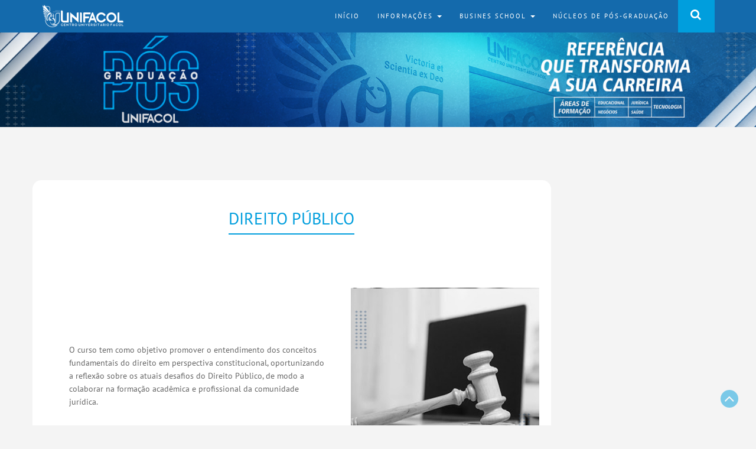

--- FILE ---
content_type: text/html; charset=UTF-8
request_url: https://posgraduacao.unifacol.edu.br/direito-publico/
body_size: 32619
content:
<!DOCTYPE html>
<html lang="pt-BR">
<head>
	<meta charset="UTF-8">
	<meta name="viewport" content="width=device-width, initial-scale=1">
	<link rel="profile" href="http://gmpg.org/xfn/11">
	<link rel="pingback" href="https://posgraduacao.unifacol.edu.br/xmlrpc.php">
	<link rel="stylesheet" href="https://cdnjs.cloudflare.com/ajax/libs/animate.css/3.7.2/animate.min.css">
	<title>DIREITO PÚBLICO &#8211; UNIFACOL &#8211; PÓS-GRADUAÇÃO</title>
<meta name='robots' content='max-image-preview:large' />
	<style>img:is([sizes="auto" i], [sizes^="auto," i]) { contain-intrinsic-size: 3000px 1500px }</style>
	<link rel='dns-prefetch' href='//fonts.googleapis.com' />
<link rel="alternate" type="application/rss+xml" title="Feed para UNIFACOL - PÓS-GRADUAÇÃO &raquo;" href="https://posgraduacao.unifacol.edu.br/feed/" />
<script type="text/javascript">
/* <![CDATA[ */
window._wpemojiSettings = {"baseUrl":"https:\/\/s.w.org\/images\/core\/emoji\/16.0.1\/72x72\/","ext":".png","svgUrl":"https:\/\/s.w.org\/images\/core\/emoji\/16.0.1\/svg\/","svgExt":".svg","source":{"concatemoji":"https:\/\/posgraduacao.unifacol.edu.br\/wp-includes\/js\/wp-emoji-release.min.js?ver=6.8.3"}};
/*! This file is auto-generated */
!function(s,n){var o,i,e;function c(e){try{var t={supportTests:e,timestamp:(new Date).valueOf()};sessionStorage.setItem(o,JSON.stringify(t))}catch(e){}}function p(e,t,n){e.clearRect(0,0,e.canvas.width,e.canvas.height),e.fillText(t,0,0);var t=new Uint32Array(e.getImageData(0,0,e.canvas.width,e.canvas.height).data),a=(e.clearRect(0,0,e.canvas.width,e.canvas.height),e.fillText(n,0,0),new Uint32Array(e.getImageData(0,0,e.canvas.width,e.canvas.height).data));return t.every(function(e,t){return e===a[t]})}function u(e,t){e.clearRect(0,0,e.canvas.width,e.canvas.height),e.fillText(t,0,0);for(var n=e.getImageData(16,16,1,1),a=0;a<n.data.length;a++)if(0!==n.data[a])return!1;return!0}function f(e,t,n,a){switch(t){case"flag":return n(e,"\ud83c\udff3\ufe0f\u200d\u26a7\ufe0f","\ud83c\udff3\ufe0f\u200b\u26a7\ufe0f")?!1:!n(e,"\ud83c\udde8\ud83c\uddf6","\ud83c\udde8\u200b\ud83c\uddf6")&&!n(e,"\ud83c\udff4\udb40\udc67\udb40\udc62\udb40\udc65\udb40\udc6e\udb40\udc67\udb40\udc7f","\ud83c\udff4\u200b\udb40\udc67\u200b\udb40\udc62\u200b\udb40\udc65\u200b\udb40\udc6e\u200b\udb40\udc67\u200b\udb40\udc7f");case"emoji":return!a(e,"\ud83e\udedf")}return!1}function g(e,t,n,a){var r="undefined"!=typeof WorkerGlobalScope&&self instanceof WorkerGlobalScope?new OffscreenCanvas(300,150):s.createElement("canvas"),o=r.getContext("2d",{willReadFrequently:!0}),i=(o.textBaseline="top",o.font="600 32px Arial",{});return e.forEach(function(e){i[e]=t(o,e,n,a)}),i}function t(e){var t=s.createElement("script");t.src=e,t.defer=!0,s.head.appendChild(t)}"undefined"!=typeof Promise&&(o="wpEmojiSettingsSupports",i=["flag","emoji"],n.supports={everything:!0,everythingExceptFlag:!0},e=new Promise(function(e){s.addEventListener("DOMContentLoaded",e,{once:!0})}),new Promise(function(t){var n=function(){try{var e=JSON.parse(sessionStorage.getItem(o));if("object"==typeof e&&"number"==typeof e.timestamp&&(new Date).valueOf()<e.timestamp+604800&&"object"==typeof e.supportTests)return e.supportTests}catch(e){}return null}();if(!n){if("undefined"!=typeof Worker&&"undefined"!=typeof OffscreenCanvas&&"undefined"!=typeof URL&&URL.createObjectURL&&"undefined"!=typeof Blob)try{var e="postMessage("+g.toString()+"("+[JSON.stringify(i),f.toString(),p.toString(),u.toString()].join(",")+"));",a=new Blob([e],{type:"text/javascript"}),r=new Worker(URL.createObjectURL(a),{name:"wpTestEmojiSupports"});return void(r.onmessage=function(e){c(n=e.data),r.terminate(),t(n)})}catch(e){}c(n=g(i,f,p,u))}t(n)}).then(function(e){for(var t in e)n.supports[t]=e[t],n.supports.everything=n.supports.everything&&n.supports[t],"flag"!==t&&(n.supports.everythingExceptFlag=n.supports.everythingExceptFlag&&n.supports[t]);n.supports.everythingExceptFlag=n.supports.everythingExceptFlag&&!n.supports.flag,n.DOMReady=!1,n.readyCallback=function(){n.DOMReady=!0}}).then(function(){return e}).then(function(){var e;n.supports.everything||(n.readyCallback(),(e=n.source||{}).concatemoji?t(e.concatemoji):e.wpemoji&&e.twemoji&&(t(e.twemoji),t(e.wpemoji)))}))}((window,document),window._wpemojiSettings);
/* ]]> */
</script>
<style id='wp-emoji-styles-inline-css' type='text/css'>

	img.wp-smiley, img.emoji {
		display: inline !important;
		border: none !important;
		box-shadow: none !important;
		height: 1em !important;
		width: 1em !important;
		margin: 0 0.07em !important;
		vertical-align: -0.1em !important;
		background: none !important;
		padding: 0 !important;
	}
</style>
<link rel='stylesheet' id='wp-block-library-css' href='https://posgraduacao.unifacol.edu.br/wp-includes/css/dist/block-library/style.min.css?ver=6.8.3' type='text/css' media='all' />
<style id='classic-theme-styles-inline-css' type='text/css'>
/*! This file is auto-generated */
.wp-block-button__link{color:#fff;background-color:#32373c;border-radius:9999px;box-shadow:none;text-decoration:none;padding:calc(.667em + 2px) calc(1.333em + 2px);font-size:1.125em}.wp-block-file__button{background:#32373c;color:#fff;text-decoration:none}
</style>
<style id='pdfemb-pdf-embedder-viewer-style-inline-css' type='text/css'>
.wp-block-pdfemb-pdf-embedder-viewer{max-width:none}

</style>
<style id='global-styles-inline-css' type='text/css'>
:root{--wp--preset--aspect-ratio--square: 1;--wp--preset--aspect-ratio--4-3: 4/3;--wp--preset--aspect-ratio--3-4: 3/4;--wp--preset--aspect-ratio--3-2: 3/2;--wp--preset--aspect-ratio--2-3: 2/3;--wp--preset--aspect-ratio--16-9: 16/9;--wp--preset--aspect-ratio--9-16: 9/16;--wp--preset--color--black: #000000;--wp--preset--color--cyan-bluish-gray: #abb8c3;--wp--preset--color--white: #ffffff;--wp--preset--color--pale-pink: #f78da7;--wp--preset--color--vivid-red: #cf2e2e;--wp--preset--color--luminous-vivid-orange: #ff6900;--wp--preset--color--luminous-vivid-amber: #fcb900;--wp--preset--color--light-green-cyan: #7bdcb5;--wp--preset--color--vivid-green-cyan: #00d084;--wp--preset--color--pale-cyan-blue: #8ed1fc;--wp--preset--color--vivid-cyan-blue: #0693e3;--wp--preset--color--vivid-purple: #9b51e0;--wp--preset--gradient--vivid-cyan-blue-to-vivid-purple: linear-gradient(135deg,rgba(6,147,227,1) 0%,rgb(155,81,224) 100%);--wp--preset--gradient--light-green-cyan-to-vivid-green-cyan: linear-gradient(135deg,rgb(122,220,180) 0%,rgb(0,208,130) 100%);--wp--preset--gradient--luminous-vivid-amber-to-luminous-vivid-orange: linear-gradient(135deg,rgba(252,185,0,1) 0%,rgba(255,105,0,1) 100%);--wp--preset--gradient--luminous-vivid-orange-to-vivid-red: linear-gradient(135deg,rgba(255,105,0,1) 0%,rgb(207,46,46) 100%);--wp--preset--gradient--very-light-gray-to-cyan-bluish-gray: linear-gradient(135deg,rgb(238,238,238) 0%,rgb(169,184,195) 100%);--wp--preset--gradient--cool-to-warm-spectrum: linear-gradient(135deg,rgb(74,234,220) 0%,rgb(151,120,209) 20%,rgb(207,42,186) 40%,rgb(238,44,130) 60%,rgb(251,105,98) 80%,rgb(254,248,76) 100%);--wp--preset--gradient--blush-light-purple: linear-gradient(135deg,rgb(255,206,236) 0%,rgb(152,150,240) 100%);--wp--preset--gradient--blush-bordeaux: linear-gradient(135deg,rgb(254,205,165) 0%,rgb(254,45,45) 50%,rgb(107,0,62) 100%);--wp--preset--gradient--luminous-dusk: linear-gradient(135deg,rgb(255,203,112) 0%,rgb(199,81,192) 50%,rgb(65,88,208) 100%);--wp--preset--gradient--pale-ocean: linear-gradient(135deg,rgb(255,245,203) 0%,rgb(182,227,212) 50%,rgb(51,167,181) 100%);--wp--preset--gradient--electric-grass: linear-gradient(135deg,rgb(202,248,128) 0%,rgb(113,206,126) 100%);--wp--preset--gradient--midnight: linear-gradient(135deg,rgb(2,3,129) 0%,rgb(40,116,252) 100%);--wp--preset--font-size--small: 13px;--wp--preset--font-size--medium: 20px;--wp--preset--font-size--large: 36px;--wp--preset--font-size--x-large: 42px;--wp--preset--spacing--20: 0.44rem;--wp--preset--spacing--30: 0.67rem;--wp--preset--spacing--40: 1rem;--wp--preset--spacing--50: 1.5rem;--wp--preset--spacing--60: 2.25rem;--wp--preset--spacing--70: 3.38rem;--wp--preset--spacing--80: 5.06rem;--wp--preset--shadow--natural: 6px 6px 9px rgba(0, 0, 0, 0.2);--wp--preset--shadow--deep: 12px 12px 50px rgba(0, 0, 0, 0.4);--wp--preset--shadow--sharp: 6px 6px 0px rgba(0, 0, 0, 0.2);--wp--preset--shadow--outlined: 6px 6px 0px -3px rgba(255, 255, 255, 1), 6px 6px rgba(0, 0, 0, 1);--wp--preset--shadow--crisp: 6px 6px 0px rgba(0, 0, 0, 1);}:where(.is-layout-flex){gap: 0.5em;}:where(.is-layout-grid){gap: 0.5em;}body .is-layout-flex{display: flex;}.is-layout-flex{flex-wrap: wrap;align-items: center;}.is-layout-flex > :is(*, div){margin: 0;}body .is-layout-grid{display: grid;}.is-layout-grid > :is(*, div){margin: 0;}:where(.wp-block-columns.is-layout-flex){gap: 2em;}:where(.wp-block-columns.is-layout-grid){gap: 2em;}:where(.wp-block-post-template.is-layout-flex){gap: 1.25em;}:where(.wp-block-post-template.is-layout-grid){gap: 1.25em;}.has-black-color{color: var(--wp--preset--color--black) !important;}.has-cyan-bluish-gray-color{color: var(--wp--preset--color--cyan-bluish-gray) !important;}.has-white-color{color: var(--wp--preset--color--white) !important;}.has-pale-pink-color{color: var(--wp--preset--color--pale-pink) !important;}.has-vivid-red-color{color: var(--wp--preset--color--vivid-red) !important;}.has-luminous-vivid-orange-color{color: var(--wp--preset--color--luminous-vivid-orange) !important;}.has-luminous-vivid-amber-color{color: var(--wp--preset--color--luminous-vivid-amber) !important;}.has-light-green-cyan-color{color: var(--wp--preset--color--light-green-cyan) !important;}.has-vivid-green-cyan-color{color: var(--wp--preset--color--vivid-green-cyan) !important;}.has-pale-cyan-blue-color{color: var(--wp--preset--color--pale-cyan-blue) !important;}.has-vivid-cyan-blue-color{color: var(--wp--preset--color--vivid-cyan-blue) !important;}.has-vivid-purple-color{color: var(--wp--preset--color--vivid-purple) !important;}.has-black-background-color{background-color: var(--wp--preset--color--black) !important;}.has-cyan-bluish-gray-background-color{background-color: var(--wp--preset--color--cyan-bluish-gray) !important;}.has-white-background-color{background-color: var(--wp--preset--color--white) !important;}.has-pale-pink-background-color{background-color: var(--wp--preset--color--pale-pink) !important;}.has-vivid-red-background-color{background-color: var(--wp--preset--color--vivid-red) !important;}.has-luminous-vivid-orange-background-color{background-color: var(--wp--preset--color--luminous-vivid-orange) !important;}.has-luminous-vivid-amber-background-color{background-color: var(--wp--preset--color--luminous-vivid-amber) !important;}.has-light-green-cyan-background-color{background-color: var(--wp--preset--color--light-green-cyan) !important;}.has-vivid-green-cyan-background-color{background-color: var(--wp--preset--color--vivid-green-cyan) !important;}.has-pale-cyan-blue-background-color{background-color: var(--wp--preset--color--pale-cyan-blue) !important;}.has-vivid-cyan-blue-background-color{background-color: var(--wp--preset--color--vivid-cyan-blue) !important;}.has-vivid-purple-background-color{background-color: var(--wp--preset--color--vivid-purple) !important;}.has-black-border-color{border-color: var(--wp--preset--color--black) !important;}.has-cyan-bluish-gray-border-color{border-color: var(--wp--preset--color--cyan-bluish-gray) !important;}.has-white-border-color{border-color: var(--wp--preset--color--white) !important;}.has-pale-pink-border-color{border-color: var(--wp--preset--color--pale-pink) !important;}.has-vivid-red-border-color{border-color: var(--wp--preset--color--vivid-red) !important;}.has-luminous-vivid-orange-border-color{border-color: var(--wp--preset--color--luminous-vivid-orange) !important;}.has-luminous-vivid-amber-border-color{border-color: var(--wp--preset--color--luminous-vivid-amber) !important;}.has-light-green-cyan-border-color{border-color: var(--wp--preset--color--light-green-cyan) !important;}.has-vivid-green-cyan-border-color{border-color: var(--wp--preset--color--vivid-green-cyan) !important;}.has-pale-cyan-blue-border-color{border-color: var(--wp--preset--color--pale-cyan-blue) !important;}.has-vivid-cyan-blue-border-color{border-color: var(--wp--preset--color--vivid-cyan-blue) !important;}.has-vivid-purple-border-color{border-color: var(--wp--preset--color--vivid-purple) !important;}.has-vivid-cyan-blue-to-vivid-purple-gradient-background{background: var(--wp--preset--gradient--vivid-cyan-blue-to-vivid-purple) !important;}.has-light-green-cyan-to-vivid-green-cyan-gradient-background{background: var(--wp--preset--gradient--light-green-cyan-to-vivid-green-cyan) !important;}.has-luminous-vivid-amber-to-luminous-vivid-orange-gradient-background{background: var(--wp--preset--gradient--luminous-vivid-amber-to-luminous-vivid-orange) !important;}.has-luminous-vivid-orange-to-vivid-red-gradient-background{background: var(--wp--preset--gradient--luminous-vivid-orange-to-vivid-red) !important;}.has-very-light-gray-to-cyan-bluish-gray-gradient-background{background: var(--wp--preset--gradient--very-light-gray-to-cyan-bluish-gray) !important;}.has-cool-to-warm-spectrum-gradient-background{background: var(--wp--preset--gradient--cool-to-warm-spectrum) !important;}.has-blush-light-purple-gradient-background{background: var(--wp--preset--gradient--blush-light-purple) !important;}.has-blush-bordeaux-gradient-background{background: var(--wp--preset--gradient--blush-bordeaux) !important;}.has-luminous-dusk-gradient-background{background: var(--wp--preset--gradient--luminous-dusk) !important;}.has-pale-ocean-gradient-background{background: var(--wp--preset--gradient--pale-ocean) !important;}.has-electric-grass-gradient-background{background: var(--wp--preset--gradient--electric-grass) !important;}.has-midnight-gradient-background{background: var(--wp--preset--gradient--midnight) !important;}.has-small-font-size{font-size: var(--wp--preset--font-size--small) !important;}.has-medium-font-size{font-size: var(--wp--preset--font-size--medium) !important;}.has-large-font-size{font-size: var(--wp--preset--font-size--large) !important;}.has-x-large-font-size{font-size: var(--wp--preset--font-size--x-large) !important;}
:where(.wp-block-post-template.is-layout-flex){gap: 1.25em;}:where(.wp-block-post-template.is-layout-grid){gap: 1.25em;}
:where(.wp-block-columns.is-layout-flex){gap: 2em;}:where(.wp-block-columns.is-layout-grid){gap: 2em;}
:root :where(.wp-block-pullquote){font-size: 1.5em;line-height: 1.6;}
</style>
<link rel='stylesheet' id='ultrabootstrap-bootstrap-css' href='https://posgraduacao.unifacol.edu.br/wp-content/themes/ultrabootstrap/css/bootstrap.css?ver=6.8.3' type='text/css' media='all' />
<link rel='stylesheet' id='ultrabootstrap-fontawesome-css' href='https://posgraduacao.unifacol.edu.br/wp-content/themes/ultrabootstrap/css/font-awesome.css?ver=6.8.3' type='text/css' media='all' />
<link rel='stylesheet' id='ultrabootstrap-googlefonts-css' href='//fonts.googleapis.com/css?family=Roboto%3A400%2C300%2C700&#038;ver=6.8.3' type='text/css' media='all' />
<link rel='stylesheet' id='ultrabootstrap-style-css' href='https://posgraduacao.unifacol.edu.br/wp-content/themes/ultrabootstrap/style.css?ver=6.8.3' type='text/css' media='all' />
<link rel='stylesheet' id='msl-main-css' href='https://posgraduacao.unifacol.edu.br/wp-content/plugins/master-slider/public/assets/css/masterslider.main.css?ver=3.11.0' type='text/css' media='all' />
<link rel='stylesheet' id='msl-custom-css' href='https://posgraduacao.unifacol.edu.br/wp-content/uploads/master-slider/custom.css?ver=4.8' type='text/css' media='all' />
<script type="text/javascript" src="https://posgraduacao.unifacol.edu.br/wp-includes/js/jquery/jquery.min.js?ver=3.7.1" id="jquery-core-js"></script>
<script type="text/javascript" src="https://posgraduacao.unifacol.edu.br/wp-includes/js/jquery/jquery-migrate.min.js?ver=3.4.1" id="jquery-migrate-js"></script>
<link rel="https://api.w.org/" href="https://posgraduacao.unifacol.edu.br/wp-json/" /><link rel="alternate" title="JSON" type="application/json" href="https://posgraduacao.unifacol.edu.br/wp-json/wp/v2/posts/587" /><link rel="EditURI" type="application/rsd+xml" title="RSD" href="https://posgraduacao.unifacol.edu.br/xmlrpc.php?rsd" />
<meta name="generator" content="WordPress 6.8.3" />
<link rel="canonical" href="https://posgraduacao.unifacol.edu.br/direito-publico/" />
<link rel='shortlink' href='https://posgraduacao.unifacol.edu.br/?p=587' />
<link rel="alternate" title="oEmbed (JSON)" type="application/json+oembed" href="https://posgraduacao.unifacol.edu.br/wp-json/oembed/1.0/embed?url=https%3A%2F%2Fposgraduacao.unifacol.edu.br%2Fdireito-publico%2F" />
<link rel="alternate" title="oEmbed (XML)" type="text/xml+oembed" href="https://posgraduacao.unifacol.edu.br/wp-json/oembed/1.0/embed?url=https%3A%2F%2Fposgraduacao.unifacol.edu.br%2Fdireito-publico%2F&#038;format=xml" />
<script>var ms_grabbing_curosr = 'https://posgraduacao.unifacol.edu.br/wp-content/plugins/master-slider/public/assets/css/common/grabbing.cur', ms_grab_curosr = 'https://posgraduacao.unifacol.edu.br/wp-content/plugins/master-slider/public/assets/css/common/grab.cur';</script>
<meta name="generator" content="MasterSlider 3.11.0 - Responsive Touch Image Slider | avt.li/msf" />
<link rel="icon" href="https://posgraduacao.unifacol.edu.br/wp-content/uploads/2020/04/cropped-cropped-icone_anjo-192x192-2-150x150.png" sizes="32x32" />
<link rel="icon" href="https://posgraduacao.unifacol.edu.br/wp-content/uploads/2020/04/cropped-cropped-icone_anjo-192x192-2.png" sizes="192x192" />
<link rel="apple-touch-icon" href="https://posgraduacao.unifacol.edu.br/wp-content/uploads/2020/04/cropped-cropped-icone_anjo-192x192-2.png" />
<meta name="msapplication-TileImage" content="https://posgraduacao.unifacol.edu.br/wp-content/uploads/2020/04/cropped-cropped-icone_anjo-192x192-2.png" />

	 <style>
              
              @font-face {
                  font-family: PTSans-regular;
                  src: url('https://posgraduacao.unifacol.edu.br/wp-content/themes/ultrabootstrap/fonts/PTSans-Regular.ttf');
                  font-weight: normal;
              }

              @font-face {
                  font-family: PTSans-Bold;
                  src: url('https://posgraduacao.unifacol.edu.br/wp-content/themes/ultrabootstrap/fonts/PTSans-Bold.ttf');
                  font-weight: normal;
              }
          	.barraAtalho{
                  font-family: PTSans-Bold;
          		
          	}
          		*{
                  font-family: PTSans-regular;
          			
          		}
            </style>
</head>


<body class="wp-singular post-template-default single single-post postid-587 single-format-standard wp-custom-logo wp-theme-ultrabootstrap _masterslider _ms_version_3.11.0 group-blog" style="overflow-x:  hidden; width: 100%;">

<header>	
<section class="logo-menu">
	<nav class="navbar navbar-default navbar-fixed-top">
		<div class="container">
					<!-- Brand and toggle get grouped for better mobile display -->
				    <div class="navbar-header">
				      	<button type="button" class="navbar-toggle collapsed" data-toggle="collapse" data-target="#bs-example-navbar-collapse-1">
					        <span class="sr-only">Toggle navigation</span>
					        <span class="icon-bar"></span>
					        <span class="icon-bar"></span>
					        <span class="icon-bar"></span>
				      	</button>
				      	<div class="logo-tag">
				      		
				      			<a href="https://posgraduacao.unifacol.edu.br/" class="custom-logo-link" rel="home"><img width="141" height="45" src="https://posgraduacao.unifacol.edu.br/wp-content/uploads/2020/04/cropped-Logo2019Color-280x72-branca-1-2.png" class="custom-logo" alt="UNIFACOL &#8211; PÓS-GRADUAÇÃO" decoding="async" /></a></a>                     
      						
      					</div>
				    </div>

					<!-- Collect the nav links, forms, and other content for toggling -->
					<div class="collapse navbar-collapse" id="bs-example-navbar-collapse-1">
						
							<form  class="navbar-form navbar-right" role="search">
								<ul class="nav pull-right">
									<div class="main-search">
										<button class="btn btn-search" type="button" data-toggle="collapse" data-target="#collapseExample" aria-expanded="false" aria-controls="collapseExample">
										<i class="fa fa-search"></i>
										</button>
										<div class="search-box collapse" id="collapseExample">
												<div class="well search-well">
												<form method="get" action="https://posgraduacao.unifacol.edu.br/">
													<input type="text" class="form-control" placeholder="Search a Keyword" value="" name="s">
												</form>
												</div>
										</div>
									</div>
								</ul>
							</form>

						  							
						<div class="menu-menu-1-container"><ul id="menu-menu-1" class="nav navbar-nav navbar-right"><li id="menu-item-351" class="menu-item menu-item-type-custom menu-item-object-custom menu-item-home menu-item-351"><a title="INÍCIO" href="https://posgraduacao.unifacol.edu.br/">INÍCIO</a></li>
<li id="menu-item-364" class="menu-item menu-item-type-custom menu-item-object-custom menu-item-has-children menu-item-364 dropdown"><a title="INFORMAÇÕES" href="#" data-toggle="dropdown" class="dropdown-toggle" aria-haspopup="true">INFORMAÇÕES <span class="caret"></span></a>
<ul role="menu" class=" dropdown-menu">
	<li id="menu-item-357" class="menu-item menu-item-type-post_type menu-item-object-page menu-item-357"><a title="INFORMAÇÕES GERAIS" href="https://posgraduacao.unifacol.edu.br/informacoes-gerais/">INFORMAÇÕES GERAIS</a></li>
	<li id="menu-item-358" class="menu-item menu-item-type-post_type menu-item-object-page menu-item-358"><a title="INSCRIÇÕES" href="https://posgraduacao.unifacol.edu.br/inscricoes/">INSCRIÇÕES</a></li>
	<li id="menu-item-360" class="menu-item menu-item-type-post_type menu-item-object-page menu-item-360"><a title="MANUAL DO PÓS-GRADUANDO" href="https://posgraduacao.unifacol.edu.br/manual-do-pos-graduando/">MANUAL DO PÓS-GRADUANDO</a></li>
</ul>
</li>
<li id="menu-item-365" class="menu-item menu-item-type-custom menu-item-object-custom menu-item-has-children menu-item-365 dropdown"><a title="BUSINES SCHOOL" href="#" data-toggle="dropdown" class="dropdown-toggle" aria-haspopup="true">BUSINES SCHOOL <span class="caret"></span></a>
<ul role="menu" class=" dropdown-menu">
	<li id="menu-item-352" class="menu-item menu-item-type-post_type menu-item-object-page menu-item-352"><a title="BIOLOGIA MOLECULAR" href="https://posgraduacao.unifacol.edu.br/biologia-molecular/">BIOLOGIA MOLECULAR</a></li>
	<li id="menu-item-354" class="menu-item menu-item-type-post_type menu-item-object-page menu-item-354"><a title="FARMACOLOGIA DE HEMODERIVADOS" href="https://posgraduacao.unifacol.edu.br/farmacologia-de-hemoderivados/">FARMACOLOGIA DE HEMODERIVADOS</a></li>
	<li id="menu-item-356" class="menu-item menu-item-type-post_type menu-item-object-page menu-item-356"><a title="HISTOLOGIA CLÍNICA" href="https://posgraduacao.unifacol.edu.br/histologia-clinica/">HISTOLOGIA CLÍNICA</a></li>
	<li id="menu-item-355" class="menu-item menu-item-type-post_type menu-item-object-page menu-item-355"><a title="HISTOFISIOLOGIA DESPORTIVA" href="https://posgraduacao.unifacol.edu.br/histofisiologia-desportiva/">HISTOFISIOLOGIA DESPORTIVA</a></li>
	<li id="menu-item-361" class="menu-item menu-item-type-post_type menu-item-object-page menu-item-361"><a title="MEDICINA LEGAL" href="https://posgraduacao.unifacol.edu.br/medicina-legal/">MEDICINA LEGAL</a></li>
	<li id="menu-item-359" class="menu-item menu-item-type-post_type menu-item-object-page menu-item-359"><a title="LOGÍSTICA FARMACÊUTICA" href="https://posgraduacao.unifacol.edu.br/logistica-farmaceutica/">LOGÍSTICA FARMACÊUTICA</a></li>
</ul>
</li>
<li id="menu-item-362" class="menu-item menu-item-type-post_type menu-item-object-page menu-item-362"><a title="NÚCLEOS DE PÓS-GRADUAÇÃO" href="https://posgraduacao.unifacol.edu.br/nucleos-de-pos-graduacao/">NÚCLEOS DE PÓS-GRADUAÇÃO</a></li>
</ul></div>				    </div> <!-- /.end of collaspe navbar-collaspe -->
	</div> <!-- /.end of container -->
	</nav>
</section> <!-- /.end of section -->
	
</header>

</body	
		<!-- MasterSlider -->
		<div id="P_MS67f3d87e0ed50" class="master-slider-parent msl ms-parent-id-2" style="">

			
			<!-- MasterSlider Main -->
			<div id="MS67f3d87e0ed50" class="master-slider ms-skin-default" >
				 				 
				<div  class="ms-slide" data-delay="3" data-fill-mode="fill"  >
					<img src="https://posgraduacao.unifacol.edu.br/wp-content/plugins/master-slider/public/assets/css/blank.gif" alt="" title="" data-src="https://posgraduacao.unifacol.edu.br/wp-content/uploads/2020/04/Banner_Topo_Unifacocfsdfl.jpg" />


	<div class="ms-thumb" ><div class="ms-tab-context"><div class=&quot;ms-tab-context&quot;></div></div>
</div>
				</div>

			</div>
			<!-- END MasterSlider Main -->

			 
		</div>
		<!-- END MasterSlider -->

		<script>
		(function ( $ ) {
			"use strict";

			$(function () {
				var masterslider_ed50 = new MasterSlider();

				// slider controls

				// slider setup
				masterslider_ed50.setup("MS67f3d87e0ed50", {
						width           : 1600,
						height          : 200,
						minHeight       : 0,
						space           : 0,
						start           : 1,
						grabCursor      : true,
						swipe           : true,
						mouse           : true,
						layout          : "fullwidth",
						wheel           : false,
						autoplay        : false,
						instantStartLayers:false,
						loop            : false,
						shuffle         : false,
						preload         : 0,
						heightLimit     : true,
						autoHeight      : true,
						smoothHeight    : true,
						endPause        : false,
						overPause       : true,
						fillMode        : "fill",
						centerControls  : true,
						startOnAppear   : false,
						layersMode      : "center",
						hideLayers      : false,
						fullscreenMargin: 0,
						speed           : 20,
						dir             : "h",
						parallaxMode    : 'swipe',
						view            : "basic"
				});

				
				window.masterslider_instances = window.masterslider_instances || [];
				window.masterslider_instances.push( masterslider_ed50 );
			 });

		})(jQuery);
		</script>

<div class="spacer">
  <div class="container">
    <div class="row">
      <div  class="col-sm-9" style="margin-top:30px; margin-bottom: 30px; background-color: #fff; border-radius: 15px; padding: 20px;">
        <section class="page-section">
          <div class="detail-content">
          	                    
      	    
<div class="page-title" style="text-align: center;">
  <h1>DIREITO PÚBLICO</h1>
</div>

<div class="single-post">
  

  <div class="post-content">
                     
    
    <article class="spacer">
      
<div class="wp-block-media-text alignwide has-media-on-the-right is-stacked-on-mobile is-vertically-aligned-center" style="grid-template-columns:auto 38%"><figure class="wp-block-media-text__media"><img fetchpriority="high" decoding="async" width="300" height="300" src="http://homologacao.unifacol.edu.br/posgraduacao/wp-content/uploads/2020/04/16_DIREITO_PÚBLICO.jpg" alt="" class="wp-image-643" srcset="https://posgraduacao.unifacol.edu.br/wp-content/uploads/2020/04/16_DIREITO_PÚBLICO.jpg 300w, https://posgraduacao.unifacol.edu.br/wp-content/uploads/2020/04/16_DIREITO_PÚBLICO-150x150.jpg 150w" sizes="(max-width: 300px) 100vw, 300px" /></figure><div class="wp-block-media-text__content">
<p>O curso tem como objetivo promover o entendimento dos conceitos fundamentais do direito em perspectiva constitucional, oportunizando a reflexão sobre os atuais desafios do Direito Público, de modo a colaborar na formação acadêmica e profissional da comunidade jurídica.</p>
</div></div>



<p><strong>PÚBLICO-ALVO</strong><br>Advogados, procuradores, membros do Ministério Público e da Magistratura, professores, consultores, servidores públicos e demais profissionais que atuem na área.</p>



<p><strong>POLOS:</strong> Vitória de Santo Antão, Surubim e Palmares<br><strong>DURAÇÃO DO CURSO:</strong> 20 meses<br><strong>CARGA HORÁRIA TOTAL:</strong> 530 h/a</p>

           
    </article>

    <div class="post-info"><ul class="post-categories">
	<li><a href="https://posgraduacao.unifacol.edu.br/category/juridica/" rel="category tag">JURÍDICA</a></li>
	<li><a href="https://posgraduacao.unifacol.edu.br/category/todas-areas/" rel="category tag">TODAS ÁREAS</a></li></ul></div>

    </div>
    <div class="info">
    <ul class="list-inline">
          <li><i class="fa fa-user"></i><a href="https://posgraduacao.unifacol.edu.br/author/jonathan-medeiros/">UNIFACOL</a></li>
      <li><i class="fa fa-calendar"></i> <a href="https://posgraduacao.unifacol.edu.br/2020/04/24/">24 abr 2020</a></li>
      <li><i class="fa fa-comments-o"></i> &nbsp; <span>Comentários desativados<span class="screen-reader-text"> em DIREITO PÚBLICO</span></span></li>
    </ul>
  </div>
  </div>                                  </div><!-- /.end of deatil-content -->
        </section> <!-- /.end of section -->  
      </div>
        <div class="col-sm-3">
<div id="secondary" class="widget-area" role="complementary">
	<aside id="media_image-3" class="widget widget_media_image"><a href="https://vestibular.unifacol.edu.br/"><img class="image " src="https://unifacol.edu.br/wp-content/uploads/midia_geral/banner_vestibular.png" alt="" width="300" height="300" decoding="async" loading="lazy" /></a></aside><aside id="media_image-2" class="widget widget_media_image"><img class="image " src="https://unifacol.edu.br/wp-content/uploads/midia_geral/banner_publicidade.png" alt="" width="300" height="300" decoding="async" loading="lazy" /></aside><aside id="media_image-4" class="widget widget_media_image"><img class="image " src="https://unifacol.edu.br/wp-content/uploads/midia_geral/banner_publicidade2.png" alt="" width="300" height="300" decoding="async" loading="lazy" /></aside></div><!-- #secondary -->        </div> 
    </div>
  </div>
</div>

		<!-- Tab to top scrolling -->
		<div class="scroll-top-wrapper"> <span class="scroll-top-inner">
  			<i class="fa fa-2x fa-angle-up"></i>
    		</span>
    	</div> 
		<section class="footers">
		<div class="container footers">
        <div class="row">
                                                        </div>
    </div>
		</section>
		<footer>
		<div class="container">

				   
			        <div class="pull-left">
				            <ul class="list-inline social">
	                            	                              <li><a href="https://www.facebook.com/UNIFACOL/"><i class="fa fa-facebook"></i></a></li>
	                            	                              <li><a href="https://twitter.com/unifacol"><i class="fa fa-twitter"></i></a></li>
	                            	                              <li><a href="https://www.youtube.com/channel/UCPxUbDKlaKw2mrfwKQOoyWw"><i class="fa fa-youtube-play"></i></a></li>
	                            	                              <li><a href="https://www.instagram.com/unifacoloficial/"><i class="fa fa-instagram"></i></a></li>
	                                                    	</ul>
					</div>
				 
				
			    <div class="pull-right">
			        2025 Copyright © <a href="https://unifacol.edu.br">UNIFACOL - CENTRO UNIVERSITÁRIO FACOL</a>
			      </div>
			    </div>
		</footer>

	
		
		<script type="speculationrules">
{"prefetch":[{"source":"document","where":{"and":[{"href_matches":"\/*"},{"not":{"href_matches":["\/wp-*.php","\/wp-admin\/*","\/wp-content\/uploads\/*","\/wp-content\/*","\/wp-content\/plugins\/*","\/wp-content\/themes\/ultrabootstrap\/*","\/*\\?(.+)"]}},{"not":{"selector_matches":"a[rel~=\"nofollow\"]"}},{"not":{"selector_matches":".no-prefetch, .no-prefetch a"}}]},"eagerness":"conservative"}]}
</script>
<script type="text/javascript" src="https://posgraduacao.unifacol.edu.br/wp-content/themes/ultrabootstrap/js/bootstrap.js?ver=1.0.0" id="ultrabootstrap-bootstrap-js"></script>
<script type="text/javascript" src="https://posgraduacao.unifacol.edu.br/wp-content/themes/ultrabootstrap/js/script.js?ver=1.0.0" id="ultrabootstrap-scripts-js"></script>
<script type="text/javascript" src="https://posgraduacao.unifacol.edu.br/wp-content/plugins/master-slider/public/assets/js/jquery.easing.min.js?ver=3.11.0" id="jquery-easing-js"></script>
<script type="text/javascript" src="https://posgraduacao.unifacol.edu.br/wp-content/plugins/master-slider/public/assets/js/masterslider.min.js?ver=3.11.0" id="masterslider-core-js"></script>
	</body>
</html>